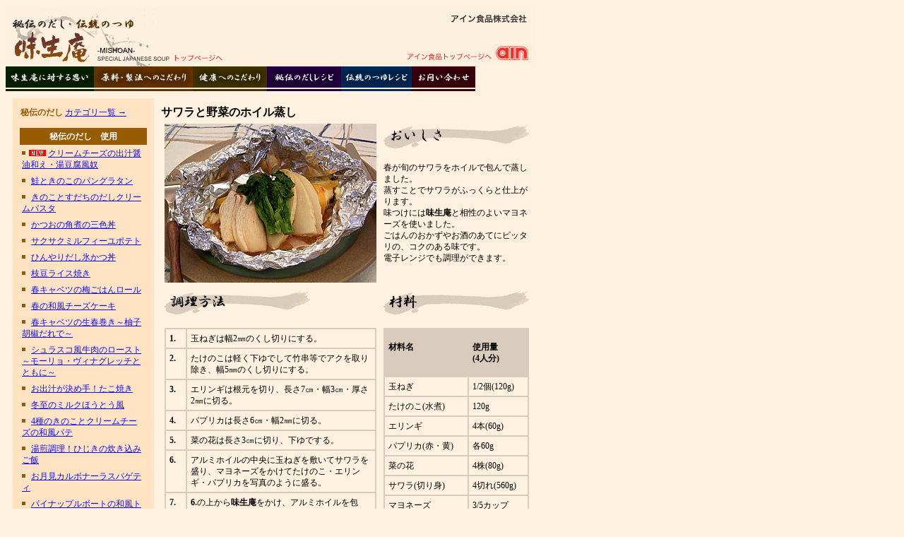

--- FILE ---
content_type: text/html
request_url: http://www.mishoan.com/03_recipe_01_r2007_02_17_h_sawara.html
body_size: 76461
content:
<!DOCTYPE HTML PUBLIC "-//W3C//DTD HTML 4.01 Transitional//EN"
"http://www.w3.org/TR/html4/loose.dtd">
<html><!-- InstanceBegin template="/Templates/format.dwt" codeOutsideHTMLIsLocked="false" -->
<head>
<meta http-equiv="Content-Type" content="text/html; charset=shift_jis">
<!-- InstanceBeginEditable name="doctitle" -->
<title>サワラと野菜のホイル蒸し - 味生庵</title>
<!-- InstanceEndEditable --><style type="text/css">
<!--
body {
	background-color: #FFF1DF;
}
-->
</style><script language="JavaScript" type="text/JavaScript">
<!--
function MM_swapImgRestore() { //v3.0
  var i,x,a=document.MM_sr; for(i=0;a&&i<a.length&&(x=a[i])&&x.oSrc;i++) x.src=x.oSrc;
}

function MM_preloadImages() { //v3.0
  var d=document; if(d.images){ if(!d.MM_p) d.MM_p=new Array();
    var i,j=d.MM_p.length,a=MM_preloadImages.arguments; for(i=0; i<a.length; i++)
    if (a[i].indexOf("#")!=0){ d.MM_p[j]=new Image; d.MM_p[j++].src=a[i];}}
}

function MM_findObj(n, d) { //v4.01
  var p,i,x;  if(!d) d=document; if((p=n.indexOf("?"))>0&&parent.frames.length) {
    d=parent.frames[n.substring(p+1)].document; n=n.substring(0,p);}
  if(!(x=d[n])&&d.all) x=d.all[n]; for (i=0;!x&&i<d.forms.length;i++) x=d.forms[i][n];
  for(i=0;!x&&d.layers&&i<d.layers.length;i++) x=MM_findObj(n,d.layers[i].document);
  if(!x && d.getElementById) x=d.getElementById(n); return x;
}

function MM_swapImage() { //v3.0
  var i,j=0,x,a=MM_swapImage.arguments; document.MM_sr=new Array; for(i=0;i<(a.length-2);i+=3)
   if ((x=MM_findObj(a[i]))!=null){document.MM_sr[j++]=x; if(!x.oSrc) x.oSrc=x.src; x.src=a[i+2];}
}
//-->
</script>
<link href="css.css" rel="stylesheet" type="text/css">
<!-- InstanceBeginEditable name="head" --><!-- InstanceEndEditable -->
<style type="text/css">
<!--
.style1 {font-size: small}
-->
</style>
</head>

<body onLoad="MM_preloadImages('Library/images/mishoan_navi_r2_c4_f2.gif','Library/img/nv_001_f2.gif','Library/img/nv_002_f2.gif','Library/img/nv_003_f2.gif','Library/img/nv_004_f2.gif','Library/img/nv_005_f2.gif','Library/img/nv_006_f2.gif','Library/img/nv_007_f2.gif')">
<table width="750"  border="0" cellspacing="0" cellpadding="0">
  <tr>
    <td><!-- #BeginLibraryItem "/Library/mishoan_navi_001.lbi" -->
<table align="left" border="0" cellpadding="0" cellspacing="0" width="750">
<!-- fwtable fwsrc="navi_01.png" fwbase="mishoan_navi_001.gif" -->
  <tr>
   <td><img src="Library/img/spacer.gif" width="125" height="1" border="0"></td>
   <td><img src="Library/img/spacer.gif" width="140" height="1" border="0"></td>
   <td><img src="Library/img/spacer.gif" width="105" height="1" border="0"></td>
   <td><img src="Library/img/spacer.gif" width="105" height="1" border="0"></td>
   <td><img src="Library/img/spacer.gif" width="49" height="1" border="0"></td>
   <td><img src="Library/img/spacer.gif" width="51" height="1" border="0"></td>
   <td><img src="Library/img/spacer.gif" width="85" height="1" border="0"></td>
   <td><img src="Library/img/spacer.gif" width="90" height="1" border="0"></td>
   <td><img src="Library/img/spacer.gif" width="1" height="1" border="0"></td>
  </tr>
  <tr>
   <td colspan="2"><a href="index.html"><img name="nv_01" src="Library/img/nv_01.gif" width="265" height="85" border="0" alt="味生庵　秘伝のだし・伝統のつゆ・ぽん酢　トップページへ"></a></td>
   <td colspan="3"><img name="mishoan_navi_001_r1_c3" src="Library/img/mishoan_navi_001_r1_c3.gif" width="259" height="85" border="0"></td>
   <td colspan="3"><a href="http://www.ainfood.com/"><img name="nv_02" src="Library/img/nv_02.gif" width="226" height="85" border="0" alt="アイン食品ホームページへ"></a></td>
   <td><img src="Library/img/spacer.gif" width="1" height="85" border="0"></td>
  </tr>
  <tr>
   <td><a href="01_about_00.html" onMouseOut="MM_swapImgRestore();"  onMouseOver="MM_swapImage('nv_001','','Library/img/nv_001_f2.gif',1)" ><img name="nv_001" src="Library/img/nv_001.gif" width="125" height="35" border="0" alt="味生庵に対する思い"></a></td>
   <td><a href="01_about_01.html" onMouseOut="MM_swapImgRestore();"  onMouseOver="MM_swapImage('nv_002','','Library/img/nv_002_f2.gif',1)" ><img name="nv_002" src="Library/img/nv_002.gif" width="140" height="35" border="0" alt="原料・製法へのこだわり"></a></td>
   <td><a href="02_oishiku_00.html" onMouseOut="MM_swapImgRestore();"  onMouseOver="MM_swapImage('nv_003','','Library/img/nv_003_f2.gif',1)" ><img name="nv_003" src="Library/img/nv_003.gif" width="105" height="35" border="0" alt="健康へのこだわり"></a></td>
   <td><a href="03_recipe_00.html" onMouseOut="MM_swapImgRestore();"  onMouseOver="MM_swapImage('nv_004','','Library/img/nv_004_f2.gif',1)" ><img name="nv_004" src="Library/img/nv_004.gif" width="105" height="35" border="0" alt="秘伝のだしレシピ"></a></td>
   <td colspan="2"><a href="04_recipe_00.html" onMouseOut="MM_swapImgRestore();"  onMouseOver="MM_swapImage('nv_005','','Library/img/nv_005_f2.gif',1)" ><img name="nv_005" src="Library/img/nv_005.gif" width="100" height="35" border="0" alt="伝統のつゆレシピ"></a></td>
 <!--  <td><a href="../08_recipe_00.html" onMouseOut="MM_swapImgRestore();"  onMouseOver="MM_swapImage('nv_006','','img/nv_006_f2.gif',1);" ><img name="nv_006" src="img/nv_006.gif" width="85" height="35" border="0" alt="ぽん酢レシピ"></a></td>-->
   <td><a href="06_toiawase_00.html" onMouseOut="MM_swapImgRestore();"  onMouseOver="MM_swapImage('nv_007','','Library/img/nv_007_f2.gif',1)" ><img name="nv_007" src="Library/img/nv_007.gif" width="90" height="35" border="0" alt="お問い合わせ"></a></td>
   <td><img src="Library/img/spacer.gif" width="1" height="35" border="0"></td>
  </tr>
</table>
<!-- #EndLibraryItem --></td>
  </tr>
</table>
<table width="750"  border="0" cellspacing="0" cellpadding="10">
  <tr>
    <td><!-- InstanceBeginEditable name="honbun" -->
      <table width="100%"  border="0" cellspacing="0" cellpadding="10">
        <tr valign="top">
          <td bgcolor="#FFE3C3"><!-- #BeginLibraryItem "./Library/recipe-list.lbi" -->
<link href="font.css" rel="stylesheet" type="text/css">
<link href="css.css" rel="stylesheet" type="text/css">
<table width="180" border="0" cellpadding="1" cellspacing="0" class="fs10">
  <tr>
    <td align="left"><span class="fs12hb">秘伝のだし</span> <a href="03_recipe_00.html">カテゴリ一覧 →</a></td>
  </tr>
  <tr>
    <td align="left"><img src="images/spacer.gif" width="2" height="10"></td>
  </tr>
</table>
<table width="180"  border="0" cellpadding="3" cellspacing="0">
  <tr valign="top" bgcolor="#975B02" class="fs12w">
    <td align="center" bgcolor="#975B02"><strong>秘伝のだし　使用</strong></td>
</tr>

		<tr valign="top" class="kar">
    <td><img src="images/bt_hi.gif" alt="new" width="10" height="13"><img src="images/bn_new.gif" alt="new" width="24" height="13" border="0">
     <a href="03_recipe_01_r20191201_h_kurimu.html">クリームチーズの出汁醤油和え・湯豆腐風奴</a></td>
  </tr>	
	
		<tr valign="top" class="kar">
    <td><img src="images/bt_hi.gif" alt="new" width="10" height="13">
     <a href="03_recipe_01_r20191101_h_shake.html">鮭ときのこのパングラタン</a></td>
  </tr>
	
	<tr valign="top" class="kar">
    <td><img src="images/bt_hi.gif" alt="new" width="10" height="13">
     <a href="03_recipe_01_r20191001_h_kinoko.html">きのことすだちのだしクリームパスタ</a></td>
  </tr>
	
	
	<tr valign="top" class="kar">
    <td><img src="images/bt_hi.gif" alt="new" width="10" height="13">
     <a href="03_recipe_01_r20190901_h_sanshoku.html">かつおの角煮の三色丼</a></td>
  </tr>	
	
	<tr valign="top" class="kar">
    <td><img src="images/bt_hi.gif" alt="new" width="10" height="13">
     <a href="03_recipe_01_r20190801_h_milf.html">サクサクミルフィーユポテト</a></td>
  </tr>	
	
	<tr valign="top" class="kar">
    <td><img src="images/bt_hi.gif" alt="new" width="10" height="13">
     <a href="03_recipe_01_r20190701_h_hinkatu.html">ひんやりだし氷かつ丼</a></td>
  </tr>		
	
<tr valign="top" class="kar">
    <td><img src="images/bt_hi.gif" alt="new" width="10" height="13">
     <a href="03_recipe_01_r20190601_h_edar.html">枝豆ライス焼き</a></td>
  </tr>		
	
  <tr valign="top" class="kar">
    <td><img src="images/bt_hi.gif" alt="new" width="10" height="13">
     <a href="03_recipe_01_r20190501_h_umekya.html">春キャベツの梅ごはんロール</a></td>
  </tr>	
	
  <tr valign="top" class="kar">
    <td><img src="images/bt_hi.gif" alt="new" width="10" height="13">
     <a href="03_recipe_01_r20190401_h_wachi.html">春の和風チーズケーキ</a></td>
  </tr>

  <tr valign="top" class="kar">
    <td><img src="images/bt_hi.gif" alt="new" width="10" height="13">
     <a href="03_recipe_01_r20190301_h_namaharu.html">春キャベツの生春巻き～柚子胡椒だれで～</a></td>
  </tr>

  <tr valign="top" class="kar">
    <td><img src="images/bt_hi.gif" alt="new" width="10" height="13">
     <a href="03_recipe_01_r20190201_h_syura.html">シュラスコ風牛肉のロースト～モーリョ・ヴィナグレッチとともに～</a></td>
  </tr>
  
  
  <tr valign="top" class="kar">
    <td><img src="images/bt_hi.gif" alt="new" width="10" height="13">
     <a href="03_recipe_01_r20190101_h_takoyaki.html">お出汁が決め手！たこ焼き</a></td>
  </tr>
  
<tr valign="top" class="kar">
    <td><img src="images/bt_hi.gif" alt="new" width="10" height="13">
     <a href="03_recipe_01_r20181201_h_houtou.html">冬至のミルクほうとう風</a></td>
  </tr>
  
<tr valign="top" class="kar">
    <td><img src="images/bt_hi.gif" alt="new" width="10" height="13">
     <a href="03_recipe_01_r20181101_h_4kino.html">4種のきのことクリームチーズの和風パテ</a></td>
  </tr>  

<tr valign="top" class="kar">
    <td><img src="images/bt_hi.gif" alt="new" width="10" height="13">
     <a href="03_recipe_01_r20181001_h_higitaki.html">湯煎調理！ひじきの炊き込みご飯</a></td>
  </tr>

<tr valign="top" class="kar">
    <td><img src="images/bt_hi.gif" alt="new" width="10" height="13">
     <a href="03_recipe_01_r20180901_h_karbo.html">お月見カルボナーラスパゲティ</a></td>
  </tr>

<tr valign="top" class="kar">
    <td><img src="images/bt_hi.gif" alt="new" width="10" height="13">
     <a href="03_recipe_01_r20180801_h_cha.html">パイナップルボートの和風トロピカルチャーハン</a></td>
  </tr>


<tr valign="top" class="kar">
    <td><img src="images/bt_hi.gif" alt="new" width="10" height="13">
     <a href="03_recipe_01_r20180701_h_tanabata.html">七夕豆と手羽元の旨煮</a></td>
  </tr>

<tr valign="top" class="kar">
    <td><img src="images/bt_hi.gif" alt="new" width="10" height="13">
     <a href="03_recipe_01_r20180601_h_maki.html">渦巻きだしクッキー</a></td>
  </tr>


<tr valign="top" class="kar">
    <td><img src="images/bt_hi.gif" alt="new" width="10" height="13">
     <a href="03_recipe_01_r20180501_h_sasa.html">鶏の笹の葉包み</a></td>
  </tr>
  

  <tr valign="top" class="kar">
    <td><img src="images/bt_hi.gif" alt="new" width="10" height="13">
     <a href="03_recipe_01_r20180401_h_okazu.html">おかず系ガトーインビジブル</a></td>
  </tr>


  <tr valign="top" class="kar">
    <td><img src="images/bt_hi.gif" alt="new" width="10" height="13">
     <a href="03_recipe_01_r20180301_h_gapao.html">ガパオ風ライス</a></td>
  </tr>

  <tr valign="top" class="kar">
    <td><img src="images/bt_hi.gif" alt="new" width="10" height="13">
     <a href="03_recipe_01_r20180201_h_soup.html">生姜香る大豆と切干大根のヘルシースープ</a></td>
  </tr>

  <tr valign="top" class="kar">
    <td><img src="images/bt_hi.gif" alt="new" width="10" height="13">
     <a href="03_recipe_01_r20180101_h_takikomi.html">集中力ＵＰ！雑穀米炊き込みごはん</a></td>
  </tr>
  
  <tr valign="top" class="kar">
    <td><img src="images/bt_hi.gif" alt="new" width="10" height="13">
     <a href="03_recipe_01_r20171201_h_kesakure.html">野菜のケークサレ</a></td>
  </tr>

    <tr valign="top" class="kar">
    <td><img src="images/bt_hi.gif" alt="new" width="10" height="13">
     <a href="03_recipe_01_r20171101_h_dasiwa.html">カリフラワーの和風ポタージュ</a></td>
  </tr>


    <tr valign="top" class="kar">
    <td><img src="images/bt_hi.gif" alt="new" width="10" height="13">
     <a href="03_recipe_01_r20171001_h_akisara.html">秋のフルーツサラダ～りんごドレッシング～</a></td>
  </tr>

  
    <tr valign="top" class="kar">
    <td><img src="images/bt_hi.gif" alt="new" width="10" height="13">
     <a href="03_recipe_01_r20170901_h_kurumiso.html">くるみ味噌の焼きおにぎり</a></td>
  </tr>
  
  <tr valign="top" class="kar">
    <td><img src="images/bt_hi.gif" alt="new" width="10" height="13">
     <a href="03_recipe_01_r20170801_h_unatoro.html">うなぎの冷製とろろ茶漬け</a></td>
  </tr>
  

  <tr valign="top" class="kar">
    <td><img src="images/bt_hi.gif" alt="new" width="10" height="13">
     <a href="03_recipe_01_r20170701_h_dashitoro.html">トロピカルサラダ</a></td>
  </tr>
  
  <tr valign="top" class="kar">
    <td><img src="images/bt_hi.gif" alt="new" width="10" height="13">
     <a href="03_recipe_01_r20170601_h_square.html">まぐろと長芋のスクエア漬け～市松模様仕立て～</a></td>
  </tr>
  
  <tr valign="top" class="kar">
    <td><img src="images/bt_hi.gif" alt="new" width="10" height="13">
     <a href="03_recipe_01_r20170501_h_pin.html">緑のだし巻きピンチョス</a></td>
  </tr>
  
  <tr valign="top" class="kar">
    <td><img src="images/bt_hi.gif" alt="new" width="10" height="13">
     <a href="03_recipe_01_r20170401_h_shirasu.html">しらすとトマトの和風パスタ</a></td>
  </tr> 
  

     <tr valign="top" class="kar">
    <td><img src="images/bt_hi.gif" alt="new" width="10" height="13">
     <a href="03_recipe_01_r20170301_h_tai.html">鯛のバター醤油ソテー</a></td>
  </tr> 
  
     <tr valign="top" class="kar">
    <td><img src="images/bt_hi.gif" alt="new" width="10" height="13">
     <a href="03_recipe_01_r20170201_h_salacho.html">ローストビーフサラダ～チョコレートドレッシング</a></td>
  </tr> 
  
  
   <tr valign="top" class="kar">
    <td><img src="images/bt_hi.gif" alt="new" width="10" height="13">
     <a href="03_recipe_01_r20170101_h_pika.html">おもちのピカタ風</a></td>
  </tr> 
  

    <tr valign="top" class="kar">
    <td><img src="images/bt_hi.gif" alt="new" width="10" height="13">
     <a href="03_recipe_01_r20161201_h_mama.html">マーマレードdeローストチキン</a></td>
  </tr> 
  
    <tr valign="top" class="kar">
    <td><img src="images/bt_hi.gif" alt="new" width="10" height="13">
     <a href="03_recipe_01_r20161101_h_shiri.html">にんじんしりしり</a></td>
  </tr> 
  
    <tr valign="top" class="kar">
    <td><img src="images/bt_hi.gif" alt="new" width="10" height="13">
     <a href="03_recipe_01_r20161101_h_shake.html">きのこと鮭の和風アヒージョ</a></td>
  </tr>  

    <tr valign="top" class="kar">
    <td><img src="images/bt_hi.gif" alt="new" width="10" height="13">
    <a href="03_recipe_01_r20161001_h_sushi.html">茶巾寿司～ハロウィン仕立て</a></td>
  </tr>
  
    <tr valign="top" class="kar">
    <td><img src="images/bt_hi.gif" alt="new" width="10" height="13">
     <a href="03_recipe_01_r20160901_h_hachi.html">秋なすときのこのはちみつ生姜炒め</a></td>
  </tr>
  
  <tr valign="top" class="kar">
    <td><img src="images/bt_hi.gif" alt="new" width="10" height="13">
     <a href="03_recipe_01_r20160801_h_soumen.html">ささみチーズのそうめん巻き</a></td>
  </tr>   
  
  
  <tr valign="top" class="kar">
    <td><img src="images/bt_hi.gif" alt="new" width="10" height="13">
     <a href="03_recipe_01_r20160701_h_buta.html">豚肉と夏野菜のホイル焼き～パイナップルソース</a></td>
  </tr>    
  
  <tr valign="top" class="kar">
    <td><img src="images/bt_hi.gif" alt="new" width="10" height="13">
     <a href="03_recipe_01_r20160601_h_chikuwa.html">ちくわのマリネ</a></td>
  </tr>   
  
  
  <tr valign="top" class="kar">
    <td><img src="images/bt_hi.gif" alt="new" width="10" height="13">
     <a href="03_recipe_01_r20160601_h_niku.html">肉ぶっかけそうめん</a></td>
  </tr>   
  
  <tr valign="top" class="kar">
    <td><img src="images/bt_hi.gif" alt="new" width="10" height="13">
     <a href="03_recipe_01_r20160601_h_cha.html">鯛の冷製だし茶漬け</a></td>
  </tr>  
  
            <tr valign="top" class="kar">
    <td><img src="images/bt_hi.gif" alt="new" width="10" height="13"><a href="03_recipe_01_r20160501_h_pae.html">洋風たけのこご飯～パエリア風～</a></td>
  </tr>  
  
  
  
          <tr valign="top" class="kar">
    <td><img src="images/bt_hi.gif" alt="new" width="10" height="13">
    <a href="03_recipe_01_r20160401_h_yoguru.html">豚肉と彩り野菜のヨーグルトソースがけ</a></td>
  </tr>   
    
  
  
          <tr valign="top" class="kar">
    <td><img src="images/bt_hi.gif" alt="new" width="10" height="13"><a href="03_recipe_01_r20160301_h_ahi.html">テンプラ・アヒ・サンドイッチ</a></td>
  </tr>   
  
  
          <tr valign="top" class="kar">
    <td><img src="images/bt_hi.gif" alt="new" width="10" height="13"><a href="03_recipe_01_r20160201_h_kake.html">海苔玉あんかけオムライス</a></td>
  </tr>  

          <tr valign="top" class="kar">
    <td><img src="images/bt_hi.gif" alt="new" width="10" height="13"><a href="03_recipe_01_r20160101_h_buri.html">ブリのみぞれがけ竜田</a></td>
  </tr>

          <tr valign="top" class="kar">
    <td><img src="images/bt_hi.gif" alt="new" width="10" height="13"><a href="03_recipe_01_r20151201_h_chori.html">チョリソーとビーンズのトマト煮～バゲットを添えて～</a></td>
  </tr>



          <tr valign="top" class="kar">
    <td><img src="images/bt_hi.gif" alt="new" width="10" height="13"><a href="03_recipe_01_r20151101_h_sake.html">鮭と野菜たっぷり和風ミルクスープ</a></td>
  </tr>


          <tr valign="top" class="kar">
    <td><img src="images/bt_hi.gif" alt="new" width="10" height="13"><a href="03_recipe_01_r20151001_h_ichb.html">いちじくの豚バラ巻き～胡麻だれがけ～</a></td>
  </tr>
  
          <tr valign="top" class="kar">
    <td><img src="images/bt_hi.gif" alt="new" width="10" height="13"><a href="03_recipe_01_r20150901_h_sanma.html">サンマときのこの炊き込みご飯</a></td>
  </tr>

        <tr valign="top" class="kar">
    <td><img src="images/bt_hi.gif" alt="new" width="10" height="13"><a href="03_recipe_01_r20150801_h_yuzudashi.html">柚子香るネバネバうどん</a></td>
  </tr>
  
        <tr valign="top" class="kar">
    <td><img src="images/bt_hi.gif" alt="new" width="10" height="13"><a href="03_recipe_01_r20150701_h_zerid.html">涼風彩り野菜のみぞれゼリーがけ</a></td>
  </tr>  
  
        <tr valign="top" class="kar">
    <td><img src="images/bt_hi.gif" alt="new" width="10" height="13"><a href="03_recipe_01_r20150401_h_dashi.html">黄身のだし漬け</a></td>
  </tr>
  
        <tr valign="top" class="kar">
    <td><img src="images/bt_hi.gif" alt="new" width="10" height="13"><a href="03_recipe_01_r20150401_h_milk.html">まろやかおぼろミルク</a></td>
  </tr>
  
      <tr valign="top" class="kar">
    <td><img src="images/bt_hi.gif" alt="new" width="10" height="13"><a href="03_recipe_01_r20150301_h_agemochi.html">春野菜と揚げもちのサラダ～きなこドレッシング～</a></td>
  </tr>
  
      <tr valign="top" class="kar">
    <td><img src="images/bt_hi.gif" alt="new" width="10" height="13"><a href="03_recipe_01_r20150301_h_dashitoma.html">まるごとトマトのおひたし～クリームチーズをのせて～</a></td>
  </tr>
      
  
  
      <tr valign="top" class="kar">
    <td><img src="images/bt_hi.gif" alt="new" width="10" height="13"><a href="03_recipe_01_r20150201_h_mayosara.html">切り干し大根の玉マヨサラダ</a></td>
  </tr>
  
  <tr valign="top" class="kar">
    <td><img src="images/bt_hi.gif" alt="new" width="10" height="13"><a href="03_recipe_01_r20150201_h_hokkori.html">冬のほっこり蒸し野菜</a></td>
  </tr>    
  
      <tr valign="top" class="kar">
    <td><img src="images/bt_hi.gif" alt="new" width="10" height="13"><a href="03_recipe_01_r20150101_h_dorm.html">白菜のドーム蒸し</a></td>
  </tr>
  
  <tr valign="top" class="kar">
    <td><img src="images/bt_hi.gif" alt="new" width="10" height="13"><a href="03_recipe_01_r20150101_h_mochikin.html">白菜とベーコンのもち巾着</a></td>
  </tr>
  
  
  
  
    <tr valign="top" class="kar">
    <td><img src="images/bt_hi.gif" alt="new" width="10" height="13"><a href="03_recipe_01_r20141201_h_kabuchi.html">かぶとホタテのチーズリゾット</a></td>
  </tr>
  <tr valign="top" class="kar">
    <td><img src="images/bt_hi.gif" alt="new" width="10" height="13"><a href="03_recipe_01_r20141201_h_wamine.html">根菜たっぷり和風ミネストローネ</a></td>
  </tr>


  <tr valign="top" class="kar">
    <td><img src="images/bt_hi.gif" alt="new" width="10" height="13"><a href="03_recipe_01_r20141101_h_chawan.html">豆腐とアボカドの洋風茶碗蒸し</a></td>
  </tr>
  <tr valign="top" class="kar">
    <td><img src="images/bt_hi.gif" alt="new" width="10" height="13"><a href="03_recipe_01_r20141101_h_fuwafuwa.html">ふわふわ豆腐まんじゅうの餡かけ</a></td>
  </tr>



  <tr valign="top" class="kar">
    <td><img src="images/bt_hi.gif" alt="new" width="10" height="13"><a href="03_recipe_01_r20141001_h_risotto.html">かぼちゃのクリーミーリゾット</a></td>
  </tr>
  <tr valign="top" class="kar">
    <td><img src="images/bt_hi.gif" alt="new" width="10" height="13"><a href="03_recipe_01_r20141001_h_cheese.html">かぼちゃのチーズ焼き</a></td>
  </tr>



  <tr valign="top" class="kar">
    <td><img src="images/bt_hi.gif" alt="new" width="10" height="13"><a href="03_recipe_01_r20140901_h_sake.html">鮭のとろろグラタン</a></td>
  </tr>
  <tr valign="top" class="kar">
    <td><img src="images/bt_hi.gif" alt="new" width="10" height="13"><a href="03_recipe_01_r20140901_h_odamaki.html">小田巻蒸し</a></td>
  </tr>


  <tr valign="top" class="kar">
    <td><img src="images/bt_hi.gif" alt="new" width="10" height="13"><a href="03_recipe_01_r20140801_h_butter.html">夏野菜の醤油バターピラフ</a></td>
  </tr>
  <tr valign="top" class="kar">
    <td><img src="images/bt_hi.gif" alt="new" width="10" height="13"><a href="03_recipe_01_r20140801_h_salada.html">サラダ卵焼き</a></td>
  </tr>

  <tr valign="top" class="kar">
    <td><img src="images/bt_hi.gif" alt="new" width="10" height="13"> <a href="03_recipe_01_r20140701_h_tougan.html">冬瓜とエビの冷やし鉢</a></td>
  </tr>
  <tr valign="top" class="kar">
    <td><img src="images/bt_hi.gif" alt="new" width="10" height="13"> <a href="03_recipe_01_r20140701_h_toumorokoshi.html">とうもろこしと枝豆のカレー混ぜごはん</a></td>
  </tr>


  <tr valign="top" class="kar">
    <td><img src="images/bt_hi.gif" alt="new" width="10" height="13"> <a href="03_recipe_01_r20140601_h_fukagawadon.html">深川丼</a></td>
  </tr>
  <tr valign="top" class="kar">
    <td><img src="images/bt_hi.gif" alt="new" width="10" height="13"> <a href="03_recipe_01_r20140601_h_hittumininabe.html">ひっつみ</a></td>
  </tr>
  <tr valign="top" class="kar">
    <td><img src="images/bt_hi.gif" alt="new" width="10" height="13"> <a href="03_recipe_01_r2005_08_17_torikara.html">とりの唐あげ（カレー風味）</a></td>
  </tr>
  <tr valign="top" class="kar">
    <td><img src="images/bt_hi.gif" alt="new" width="10" height="13"> <a href="03_recipe_01_r2005_08_17_torisoboro.html">鶏そぼろの二色ごはん</a></td>
  </tr>
  <tr valign="top" class="kar">
    <td><img src="images/bt_hi.gif" alt="new" width="10" height="13"> <a href="03_recipe_01_r2005_04_18_tebasaki.html">手羽先のうま煮 ～はちみつ風味～</a></td>
  </tr>
  <tr valign="top" class="kar">
    <td><img src="images/bt_hi.gif" alt="new" width="10" height="13"> <a href="03_recipe_01_r2004_12_14_agedashi.htm">鶏肉と豆腐の揚げだし～ピリ辛風味～</a> </td>
  </tr>

  <tr valign="top" class="kar">
    <td><img src="images/bt_hi.gif" alt="new" width="10" height="13"><a href="03_recipe_01_r2004_12_01_gomokumame.htm">五目煮豆</a></td>
  </tr>
  <tr valign="top" class="kar">
    <td><img src="images/bt_hi.gif" alt="new" width="10" height="13"><a href="03_recipe_01_r2006_05_17_h_asusiraae.html">アスパラの白和え</a></td>
  </tr>
  <tr valign="top" class="kar">
    <td><img src="images/bt_hi.gif" alt="new" width="10" height="13"><a href="03_recipe_01_r2006_08_12_h_nikutoufu.html">肉豆腐みぞれ風</a></td>
  </tr>
  <tr valign="top" class="kar">
    <td><img src="images/bt_hi.gif" alt="new" width="10" height="13"><a href="03_recipe_01_r2005_09_16_okara.html">おからハンバーグ</a></td>
  </tr>
  <tr valign="top" class="kar">
    <td><img src="images/bt_hi.gif" alt="new" width="10" height="13"><a href="03_recipe_01_r2005_01_17_dashimaki.htm">だし巻き卵</a></td>
  </tr>
  <tr valign="top" class="kar">
    <td><img src="images/bt_hi.gif" alt="new" width="10" height="13"><a href="03_recipe_01_r2011_11_01_h_tarako.html">たらこと豆腐のチゲ鍋</a></td>
  </tr>
  <tr valign="top" class="kar">
    <td><img src="images/bt_hi.gif" alt="new" width="10" height="13"><a href="03_recipe_01_r2007_10_19_h_tuyu.html">だししゃぶ</a></td>
  </tr>
  <tr valign="top" class="kar">
    <td><img src="images/bt_hi.gif" alt="new" width="10" height="13"><a href="03_recipe_01_r2005_05_16_kaiso.html">海藻とたこの酢の物</a></td>
  </tr>
  <tr valign="top" class="kar">
    <td><img src="images/bt_hi.gif" alt="new" width="10" height="13"><a href="03_recipe_01_r2005_12_16_asuka.html">飛鳥鍋</a></td>
  </tr>
  <tr valign="top" class="kar">
    <td><img src="images/bt_hi.gif" alt="new" width="10" height="13"><a href="03_recipe_01_r2005_06_22_suisyoyose.html">水晶寄せ</a></td>
  </tr>
  <tr valign="top" class="kar">
    <td><img src="images/bt_hi.gif" alt="new" width="10" height="13"><a href="03_recipe_01_r2004_08_09_nanban.htm">鶏と彩り野菜の南蛮漬け</a></td>
  </tr>
  <tr valign="top" class="kar">
    <td><img src="images/bt_hi.gif" alt="new" width="10" height="13"><a href="03_recipe_01_r2005_05_16_kaiso.html">海藻とたこの酢の物</a></td>
  </tr>
  <tr valign="top" class="kar">
    <td><img src="images/bt_hi.gif" alt="new" width="10" height="13"><a href="03_recipe_01_r2004_09_27_torotoro.htm">サラダ風トロトロそば</a></td>
  </tr>
  <tr valign="top" class="kar">
    <td><img src="images/bt_hi.gif" alt="new" width="10" height="13"><a href="03_recipe_01_r2006_03_18_haruiro.html">春色ポテトサラダ</a></td>
  </tr>
  <tr valign="top" class="kar">
    <td><img src="images/bt_hi.gif" alt="new" width="10" height="13"><a href="03_recipe_01_r2010_02_02_h_tamanegi.html">丸ごと玉ねぎと新のじゃがのスープ</a></td>
  </tr>
  <tr valign="top" class="kar">
    <td><img src="images/bt_hi.gif" alt="new" width="10" height="13"><a href="03_recipe_01_r2005_03_16_oinari.html">いなりずし</a></td>
  </tr>
  <tr valign="top" class="kar">
    <td><img src="images/bt_hi.gif" alt="new" width="10" height="13"><a href="03_recipe_01_r2010_02_01_h_tai.html">鯛めし</a></td>
  </tr>
  <tr valign="top" class="kar">
    <td><img src="images/bt_hi.gif" alt="new" width="10" height="13"><a href="03_recipe_01_r2013_03_14_h_wafu.html">和風ロールキャベツ</a></td>
  </tr>
  <tr valign="top" class="kar">
    <td><img src="images/bt_hi.gif" alt="new" width="10" height="13"><a href="03_recipe_01_r2013_03_14_h_green.html">グリーンアスパラとブロッコリーのキッシュ</a></td>
  </tr>
  <tr valign="top" class="kar">
    <td><img src="images/bt_hi.gif" alt="new" width="10" height="13"><a href="03_recipe_01_r2013_03_14_h_asari.html">あさりの洋風酒蒸し</a></td>
  </tr>
  <tr valign="top" class="kar">
    <td><img src="images/bt_hi.gif" alt="new" width="10" height="13"><a href="03_recipe_01_r2005_08_17_akauo.html">赤魚の明太子チーズ焼き</a></td>
  </tr>
  <tr valign="top" class="kar">
    <td><img src="images/bt_hi.gif" alt="new" width="10" height="13"><a href="03_recipe_01_r2012_10_01_h_satsuma.html">さつま汁</a></td>
  </tr>
  <tr valign="top" class="kar">
    <td><img src="images/bt_hi.gif" alt="new" width="10" height="13"><a href="03_recipe_01_r2012_10_02_h_okowa.html">中華風炊き込みおこわ</a></td>
  </tr>
  <tr valign="top" class="kar">
    <td><img src="images/bt_hi.gif" alt="new" width="10" height="13"><a href="03_recipe_01_r2012_10_03_h_nasu.html">茄子の味噌煮</a></td>
  </tr>
  <tr valign="top" class="kar">
    <td><img src="images/bt_hi.gif" alt="new" width="10" height="13"><a href="03_recipe_01_r2012_10_04_h_steak.html">豆腐のステーキ　きのこソース</a></td>
  </tr>
  <tr valign="top" class="kar">
    <td><img src="images/bt_hi.gif" alt="new" width="10" height="13"><a href="03_recipe_01_r2012_02_02_h_tai.html">鯛とあさりのエスニック蒸し</a></td>
  </tr>
  <tr valign="top" class="kar">
    <td><img src="images/bt_hi.gif" alt="new" width="10" height="13"><a href="03_recipe_01_r2011_11_02_h_kankoku.html">韓国風トック入りスープ</a></td>
  </tr>
  <tr valign="top" class="kar">
    <td><img src="images/bt_hi.gif" alt="new" width="10" height="13"><a href="03_recipe_01_r2011_08_01_h_soup.html">スタミナガーリックスープ</a></td>
  </tr>
  <tr valign="top" class="kar">
    <td><img src="images/bt_hi.gif" alt="new" width="10" height="13"><a href="03_recipe_01_r2011_08_02_h_butanasu.html">豚肉となすの味噌炒め</a></td>
  </tr>
  <tr valign="top" class="kar">
    <td><img src="images/bt_hi.gif" alt="new" width="10" height="13"><a href="03_recipe_01_r2011_05_01_h_tori.html">鶏のズッキーニのさっぱり和え</a></td>
  </tr>
  <tr valign="top" class="kar">
    <td><img src="images/bt_hi.gif" alt="new" width="10" height="13"><a href="03_recipe_01_r2011_05_02_h_gyuniku.html">牛肉とズッキーニの炒め物</a></td>
  </tr>
  <tr valign="top" class="kar">
    <td><img src="images/bt_hi.gif" alt="new" width="10" height="13"><a href="03_recipe_01_r2011_02_01_h_takenoko.html">たけのこご飯 </a></td>
  </tr>
  <tr valign="top" class="kar">
    <td><img src="images/bt_hi.gif" alt="new" width="10" height="13"><a href="03_recipe_01_r2008_05_18_h_chingensai.html">青梗菜とアジだんごの中華煮</a></td>
  </tr>
  <tr valign="top" class="kar">
    <td><img src="images/bt_hi.gif" alt="new" width="10" height="13"><a href="03_recipe_01_r2010_11_01_h_okowa.html">北海おこわ</a></td>
  </tr>
  <tr valign="top" class="kar">
    <td><img src="images/bt_hi.gif" alt="new" width="10" height="13"><a href="03_recipe_01_r2010_11_02_h_kabocha.html">かぼちゃとかにかまのあんかけ</a></td>
  </tr>
  <tr valign="top" class="kar">
    <td><img src="images/bt_hi.gif" alt="new" width="10" height="13"><a href="03_recipe_01_r2010_08_01_h_edamame.html">枝豆ポタージュ</a></td>
  </tr>
  <tr valign="top" class="kar">
    <td><img src="images/bt_hi.gif" alt="new" width="10" height="13"><a href="03_recipe_01_r2010_08_02_h_hourensou.html">ほうれん草のゼリー浸し</a></td>
  </tr>
  <tr valign="top" class="kar">
    <td><img src="images/bt_hi.gif" alt="new" width="10" height="13"><a href="03_recipe_01_r2010_05_01_h_supamu.html">スパムと水菜のチャンプルー</a></td>
  </tr>
  <tr valign="top" class="kar">
    <td><img src="images/bt_hi.gif" alt="new" width="10" height="13"><a href="03_recipe_01_r2010_05_02_h_goya.html">ゴーヤの肉詰め</a></td>
  </tr>
  <tr valign="top" class="kar">
    <td><img src="images/bt_hi.gif" alt="new" width="10" height="13"><a href="03_recipe_01_r2009_11_01_h_tori.html">鶏まんじゅうのあんかけ</a></td>
  </tr>
  <tr valign="top" class="kar">
    <td><img src="images/bt_hi.gif" alt="new" width="10" height="13"><a href="03_recipe_01_r2009_11_01_h_udon.html">鍋焼きうどん</a></td>
  </tr>
  <tr valign="top" class="kar">
    <td><img src="images/bt_hi.gif" alt="new" width="10" height="13"><a href="03_recipe_01_r2009_08_01_h_susi.html">花の巻き寿司</a></td>
  </tr>
  <tr valign="top" class="kar">
    <td><img src="images/bt_hi.gif" alt="new" width="10" height="13"><a href="03_recipe_01_r2009_08_01_h_niku.html">肉まん</a></td>
  </tr>
  <tr valign="top" class="kar">
    <td><img src="images/bt_hi.gif" alt="new" width="10" height="13"><a href="03_recipe_01_r2009_05_01_h_aji.html">アジだし茶漬け</a></td>
  </tr>
  <tr valign="top" class="kar">
    <td><img src="images/bt_hi.gif" alt="new" width="10" height="13"><a href="03_recipe_01_r2009_05_01_h_ajiage.html">アジの２色揚げ</a></td>
  </tr>
  <tr valign="top" class="kar">
    <td><img src="images/bt_hi.gif" alt="new" width="10" height="13"><a href="03_recipe_01_r2009_02_01_h_asari.html">あさりと菜の花の春色パスタ</a></td>
  </tr>
  <tr valign="top" class="kar">
    <td><img src="images/bt_hi.gif" alt="new" width="10" height="13"><a href="03_recipe_01_r2009_02_01_h_asarisupe.html">あさりの生姜風味スープ</a></td>
  </tr>
  <tr valign="top" class="kar">
    <td><img src="images/bt_hi.gif" alt="new" width="10" height="13"><a href="03_recipe_01_r2008_10_20_h_shichu.html">クリームシチュー</a></td>
  </tr>
  <tr valign="top" class="kar">
    <td><img src="images/bt_hi.gif" alt="new" width="10" height="13"><a href="03_recipe_01_r2008_10_20_h_konsai.html">根菜のとろとろ鍋</a></td>
  </tr>
  <tr valign="top" class="kar">
    <td><img src="images/bt_hi.gif" alt="new" width="10" height="13"><a href="03_recipe_01_r2008_07_28_h_omu.html">オムそうめん</a></td>
  </tr>
  <tr valign="top" class="kar">
    <td><img src="images/bt_hi.gif" alt="new" width="10" height="13"><a href="03_recipe_01_r2008_07_28_h_aji.html">アジとトマトのピリ辛炒め</a></td>
  </tr>
  <tr valign="top" class="kar">
    <td><img src="images/bt_hi.gif" alt="new" width="10" height="13"><a href="03_recipe_01_r2008_06_21_h_tamago.html">絹さやのフワッと卵とじ</a></td>
  </tr>
  <tr valign="top" class="kar">
    <td><img src="images/bt_hi.gif" alt="new" width="10" height="13"><a href="03_recipe_01_r2008_06_21_h_renkon.html">ソーセージのれんこんはさみ揚げ</a></td>
  </tr>
  <tr valign="top" class="kar">
    <td><img src="images/bt_hi.gif" alt="new" width="10" height="13"><a href="03_recipe_01_r2008_05_18_h_asupara.html">アスパラとじゃがいものミルクスープ</a></td>
  </tr>
  <tr valign="top" class="kar">
    <td><img src="images/bt_hi.gif" alt="new" width="10" height="13"><a href="03_recipe_01_r2008_04_19_h_udon.html">ゆばと鯛のうどん</a></td>
  </tr>
  <tr valign="top" class="kar">
    <td><img src="images/bt_hi.gif" alt="new" width="10" height="13"><a href="03_recipe_01_r2008_04_19_h_tamago.html">ポテトでたまご</a></td>
  </tr>
  <tr valign="top" class="kar">
    <td><img src="images/bt_hi.gif" alt="new" width="10" height="13"><a href="03_recipe_01_r2008_03_22_h_mamegohan.html">豆ごはん</a></td>
  </tr>
  <tr valign="top" class="kar">
    <td><img src="images/bt_hi.gif" alt="new" width="10" height="13"><a href="03_recipe_01_r2008_03_22_h_saya.html">さや豆のヘルシースープ</a></td>
  </tr>
  <tr valign="top" class="kar">
    <td><img src="images/bt_hi.gif" alt="new" width="10" height="13"><a href="03_recipe_01_r2008_02_19_h_tamago.html">春菊とかにかまの卵とじ</a></td>
  </tr>
  <tr valign="top" class="kar">
    <td><img src="images/bt_hi.gif" alt="new" width="10" height="13"><a href="03_recipe_01_r2008_02_19_h_nagaimo.html">長いものふわふわ汁</a></td>
  </tr>
  <tr valign="top" class="kar">
    <td><img src="images/bt_hi.gif" alt="new" width="10" height="13"><a href="03_recipe_01_r2008_01_18_h_tumire.html">イワシの揚げつみれ鍋</a></td>
  </tr>
  <tr valign="top" class="kar">
    <td><img src="images/bt_hi.gif" alt="new" width="10" height="13"><a href="03_recipe_01_r2008_01_18_h_iwasi.html">イワシとトマトのスパゲッティー</a></td>
  </tr>
  <tr valign="top" class="kar">
    <td><img src="images/bt_hi.gif" alt="new" width="10" height="13"><a href="03_recipe_01_r2007_12_16_h_gojiru.html">味噌汁～呉汁風</a></td>
  </tr>
  <tr valign="top" class="kar">
    <td><img src="images/bt_hi.gif" alt="new" width="10" height="13"><a href="03_recipe_01_r2007_12_16_h_satuma.html">さつま汁</a> </td>
  </tr>
  <tr valign="top" class="kar">
    <td><img src="images/bt_hi.gif" alt="new" width="10" height="13"><a href="03_recipe_01_r2007_11_17_h_wafu.html">和風ポトフ</a></td>
  </tr>
  <tr valign="top" class="kar">
    <td><img src="images/bt_hi.gif" alt="new" width="10" height="13"><a href="03_recipe_01_r2007_11_17_h_tori.html">鶏の松風焼き</a> </td>
  </tr>
  <tr valign="top" class="kar">
    <td><img src="images/bt_hi.gif" alt="new" width="10" height="13"><a href="03_recipe_01_r2007_10_19_h_gyoza.html">水餃子鍋</a></td>
  </tr>
  <tr valign="top" class="kar">
    <td><img src="images/bt_hi.gif" alt="new" width="10" height="13"><a href="03_recipe_01_r2007_09_18_h_iri.html">いり卵の小松菜あんかけ</a></td>
  </tr>
  <tr valign="top" class="kar">
    <td><img src="images/bt_hi.gif" alt="new" width="10" height="13"><a href="03_recipe_01_r2007_09_18_h_sato.html">里芋と豚肉の中華風炊き込みおこわ</a> </td>
  </tr>
  <tr valign="top" class="kar">
    <td><img src="images/bt_hi.gif" alt="new" width="10" height="13"><a href="03_recipe_01_r2007_08_15_h_nasu.html">茄子の味噌煮</a></td>
  </tr>
  <tr valign="top" class="kar">
    <td><img src="images/bt_hi.gif" alt="new" width="10" height="13"><a href="03_recipe_01_r2007_08_15_h_syungiku.html">春菊とえのきの中華和え </a></td>
  </tr>
  <tr valign="top" class="kar">
    <td><img src="images/bt_hi.gif" alt="new" width="10" height="13"><a href="03_recipe_01_r2007_06_19_h_goyaokura.html">ゴーヤとオクラの酢の物</a></td>
  </tr>
  <tr valign="top" class="kar">
    <td><img src="images/bt_hi.gif" alt="new" width="10" height="13"><a href="03_recipe_01_r2007_06_19_h_goyasupe.html">ゴーヤチャンプル風スープ</a></td>
  </tr>
  <tr valign="top" class="kar">
    <td><img src="images/bt_hi.gif" alt="new" width="10" height="13"><a href="03_recipe_01_r2007_06_18_h_soumen.html">焼きなすそうめん</a></td>
  </tr>
  <tr valign="top" class="kar">
    <td><img src="images/bt_hi.gif" alt="new" width="10" height="13"><a href="03_recipe_01_r2007_06_18_h_udon.html">冷やしあんかけうどん</a></td>
  </tr>
  <tr valign="top" class="kar">
    <td><img src="images/bt_hi.gif" alt="new" width="10" height="13"><a href="03_recipe_01_r2007_04_20_h_asari.html">あさりとあおさのおむすび</a></td>
  </tr>
  <tr valign="top" class="kar">
    <td><img src="images/bt_hi.gif" alt="new" width="10" height="13"><a href="03_recipe_01_r2007_05_18_h_karikari.html">カリカリ梅のじゃこチャーハン</a></td>
  </tr>
  <tr valign="top" class="kar">
    <td><img src="images/bt_hi.gif" alt="new" width="10" height="13"><a href="03_recipe_01_r2007_03_20_h_maguro.html">まぐろとろろ丼</a> </td>
  </tr>
  <tr valign="top" class="kar">
    <td><img src="images/bt_hi.gif" alt="new" width="10" height="13"><a href="03_recipe_01_r2007_03_20_h_yasai.html">野菜たっぷりビビンバ</a></td>
  </tr>
  <tr valign="top" class="kar">
    <td><img src="images/bt_hi.gif" alt="new" width="10" height="13"><a href="03_recipe_01_r2007_02_17_h_susi.html">蒸し寿司</a> </td>
  </tr>
  <tr valign="top" class="kar">
    <td><img src="images/bt_hi.gif" alt="new" width="10" height="13"><a href="03_recipe_01_r2007_02_17_h_ebi.html">海老しゅうまい</a></td>
  </tr>
  <tr valign="top" class="kar">  
    <td><img src="images/bt_hi.gif" alt="new" width="10" height="13"><a href="03_recipe_01_r2007_05_18_h_sawara.html">サワラの南蛮漬け　カレー風味</a></td>
  </tr>
  <tr valign="top" class="kar">
    <td><img src="images/bt_hi.gif" alt="new" width="10" height="13"><a href="03_recipe_01_r2007_01_20_h_aji.html">アジのなめろう</a> </td>
  </tr>
  <tr valign="top" class="kar">
    <td><img src="images/bt_hi.gif" alt="new" width="10" height="13"><a href="03_recipe_01_r2007_01_20_h_kayu.html">粥の汁飯</a></td>
  </tr>
  <tr valign="top" class="kar">
    <td><img src="images/bt_hi.gif" alt="new" width="10" height="13"><a href="03_recipe_01_r2007_01_20_h_ojiya.html">おじやうどん</a></td>
  </tr>
  <tr valign="top" class="kar">
    <td><img src="images/bt_hi.gif" alt="new" width="10" height="13"><a href="03_recipe_01_r2006_12_15_h_nanakusagayu.html">七草がゆ</a> </td>
  </tr>
  <tr valign="top" class="kar">
    <td><img src="images/bt_hi.gif" alt="new" width="10" height="13"><a href="03_recipe_01_r2006_12_15_h_nanakusaitame.html">七草炒め</a></td>
  </tr>
  <tr valign="top" class="kar">
    <td><img src="images/bt_hi.gif" alt="new" width="10" height="13"><a href="03_recipe_01_r2006_12_15_h_milk.html">ミルク雑煮</a></td>
  </tr>
  <tr valign="top" class="kar">
    <td><img src="images/bt_hi.gif" alt="new" width="10" height="13"><a href="03_recipe_01_r2006_11_20_h_poteto.html">ポテトツリー</a></td>
  </tr>
  <tr valign="top" class="kar">
    <td><img src="images/bt_hi.gif" alt="new" width="10" height="13"><a href="03_recipe_01_r2006_11_20_h_kazunoko.html">かずのこ漬け</a></td>
  </tr>
  <tr valign="top" class="kar">
    <td><img src="images/bt_hi.gif" alt="new" width="10" height="13"><a href="03_recipe_01_r2006_11_20_h_tataki.html">たたきごぼう</a></td>
  </tr>
  <tr valign="top" class="kar">
    <td><img src="images/bt_hi.gif" alt="new" width="10" height="13"><a href="03_recipe_01_r2006_10_22_h_yasai.html">野菜たっぷりラーメン</a></td>
  </tr>
  <tr valign="top" class="kar">
    <td><img src="images/bt_hi.gif" alt="new" width="10" height="13"><a href="03_recipe_01_r2006_10_22_h_yakisoba.html">海鮮塩やきそば</a></td>
  </tr>
  <tr valign="top" class="kar">
    <td><img src="images/bt_hi.gif" alt="new" width="10" height="13"><a href="03_recipe_01_r2006_10_22_h_kare.html">カレーうどん</a></td>
  </tr>
  <tr valign="top" class="kar">
    <td><img src="images/bt_hi.gif" alt="new" width="10" height="13"><a href="03_recipe_01_r2006_09_27_h_vege.html">ベジタブル卵焼き</a></td>
  </tr>
  <tr valign="top" class="kar">
    <td><img src="images/bt_hi.gif" alt="new" width="10" height="13"><a href="03_recipe_01_r2006_09_27_h_umi.html">海の幸の黄金焼き</a></td>
  </tr>
  <tr valign="top" class="kar">
    <td><img src="images/bt_hi.gif" alt="new" width="10" height="13"><a href="03_recipe_01_r2006_09_27_h_wafu.html">和風ジャーマンポテト</a></td>
  </tr>
  <tr valign="top" class="kar">
    <td><img src="images/bt_hi.gif" alt="new" width="10" height="13"><a href="03_recipe_01_r2006_07_18_h_tomato.html">トマトとアボガドの和風マリネ</a></td>
  </tr>
  <tr valign="top" class="kar">
    <td><img src="images/bt_hi.gif" alt="new" width="10" height="13"><a href="03_recipe_01_r2006_07_18_h_natuyasai.html">夏野菜のたっぷり煮びたし</a></td>
  </tr>
  <tr valign="top" class="kar">
    <td><img src="images/bt_hi.gif" alt="new" width="10" height="13"><a href="03_recipe_01_r2006_07_18_h_gyoza.html">スタミナ棒餃子［手順写真］</a></td>
  </tr>
  <tr valign="top" class="kar">
    <td><img src="images/bt_hi.gif" alt="new" width="10" height="13"><a href="03_recipe_01_r2006_06_15_h_dasidonburi.html">だしのどんぶり</a></td>
  </tr>
  <tr valign="top" class="kar">
    <td><img src="images/bt_hi.gif" alt="new" width="10" height="13"><a href="03_recipe_01_r2006_06_15_h_kiribosi.html">切干大根の酢の物</a></td>
  </tr>
  <tr valign="top" class="kar">
    <td><img src="images/bt_hi.gif" alt="new" width="10" height="13"><a href="03_recipe_01_r2006_06_15_h_yakumispa.html">薬味たっぷり冷製スパゲッティー</a></td>
  </tr>
  <tr valign="top" class="kar">
    <td><img src="images/bt_hi.gif" alt="new" width="10" height="13"><a href="03_recipe_01_r2006_05_17_h_asuenoki.html">アスパラとえのきの酢の物</a></td>
  </tr>
  <tr valign="top" class="kar">
    <td><img src="images/bt_hi.gif" alt="new" width="10" height="13"><a href="03_recipe_01_r2004_09_27_takikomi.htm">炊き込みごはん</a></td>
  </tr>
  <tr valign="top" class="kar">
    <td><img src="images/bt_hi.gif" alt="new" width="10" height="13"><a href="03_recipe_01_r2006_05_17_h_asumisosiru.html">アスパラの豆乳味噌汁</a></td>
  </tr>
  <tr valign="top" class="kar">
    <td><img src="images/bt_hi.gif" alt="new" width="10" height="13"><a href="03_recipe_01_r2007_02_17_h_sawara.html">サワラと野菜のホイル蒸し</a></td>
  </tr>  
  <tr valign="top" class="kar">
    <td><img src="images/bt_hi.gif" alt="new" width="10" height="13"><a href="03_recipe_01_r2006_04_18_h_gotisou.html">ごちそう冷や奴</a></td>
  </tr>
  <tr valign="top" class="kar">
    <td><img src="images/bt_hi.gif" alt="new" width="10" height="13"><a href="03_recipe_01_r2006_03_18_komatuna.html">小松菜とささみの和風ナムル</a></td>
  </tr>
  <tr valign="top" class="kar">
    <td><img src="images/bt_hi.gif" alt="new" width="10" height="13"><a href="03_recipe_01_r2006_03_18_kani.html">かにの混ぜごはん</a></td>
  </tr>
  <tr valign="top" class="kar">
    <td><img src="images/bt_hi.gif" alt="new" width="10" height="13"><a href="03_recipe_01_r2006_03_18_roll.html">ロールキャベツ風あんかけ</a></td>
  </tr>
  <tr valign="top" class="kar">
    <td><img src="images/bt_hi.gif" alt="new" width="10" height="13"><a href="03_recipe_01_r2006_03_18_burokkori.html">ブロッコリーの豆乳スープ</a></td>
  </tr>
  <tr valign="top" class="kar">
    <td><img src="images/bt_hi.gif" alt="new" width="10" height="13"><a href="03_recipe_01_r2006_02_20_korokke.html">具だくさん豆腐コロッケ</a></td>
  </tr>
  <tr valign="top" class="kar">
    <td><img src="images/bt_hi.gif" alt="new" width="10" height="13"><a href="03_recipe_01_r2006_02_20_temarionigiri.html">スモークサーモンの手まりおにぎり・鯛の手まりおにぎり</a></td>
  </tr>
  <tr valign="top" class="kar">
    <td><img src="images/bt_hi.gif" alt="new" width="10" height="13"><a href="03_recipe_01_r2006_02_20_ebi.html">海老ホタテと野菜の串焼き</a></td>
  </tr>
  <tr valign="top" class="kar">
    <td><img src="images/bt_hi.gif" alt="new" width="10" height="13"><a href="03_recipe_01_r2006_02_20_retasuonigiri.html">レタスで包んだ手まりおにぎり</a></td>
  </tr>
  <tr valign="top" class="kar">
    <td><img src="images/bt_hi.gif" alt="new" width="10" height="13"><a href="03_recipe_01_r2006_02_20_gorogoro.html">ゴロゴロ野菜サラダ</a></td>
  </tr>
  <tr valign="top" class="kar">
    <td><img src="images/bt_hi.gif" alt="new" width="10" height="13"><a href="03_recipe_01_r2006_01_11_ebi.html">海老とたっぷり野菜の焼きビーフン</a></td>
  </tr>
  <tr valign="top" class="kar">
    <td><img src="images/bt_hi.gif" alt="new" width="10" height="13"><a href="03_recipe_01_r2006_01_11_mizuna.html">水菜と根菜のサラダ</a></td>
  </tr>
  <tr valign="top" class="kar">
    <td><img src="images/bt_hi.gif" alt="new" width="10" height="13"><a href="03_recipe_01_r2006_01_11_ankakeudon.html">あんかけうどん</a></td>
  </tr>
  <tr valign="top" class="kar">
    <td><img src="images/bt_hi.gif" alt="new" width="10" height="13"><a href="03_recipe_01_r2006_01_11_akashi.html">明石焼き</a></td>
  </tr>
  <tr valign="top" class="kar">
    <td><img src="images/bt_hi.gif" alt="new" width="10" height="13"><a href="03_recipe_01_r2006_01_11_sakeharasu.html">鮭ハラスのなんば汁仕立て</a></td>
  </tr>
  <tr valign="top" class="kar">
    <td><img src="images/bt_hi.gif" alt="new" width="10" height="13"><a href="03_recipe_01_r2005_12_16_tamago.html">たまご雑炊</a></td>
  </tr>
  <tr valign="top" class="kar">
    <td><img src="images/bt_hi.gif" alt="new" width="10" height="13"><a href="03_recipe_01_r2005_12_16_mizuna.html">水菜としめじのおひたし</a></td>
  </tr>
  <tr valign="top" class="kar">
    <td><img src="images/bt_hi.gif" alt="new" width="10" height="13"><a href="03_recipe_01_r2005_12_16_hijiki.html">ひじきの和風サラダ</a></td>
  </tr>
  <tr valign="top" class="kar">
    <td><img src="images/bt_hi.gif" alt="new" width="10" height="13"><a href="03_recipe_01_r2005_11_15_tenpurasoba.html">天ぷらそば</a></td>
  </tr>
  <tr valign="top" class="kar">
    <td><img src="images/bt_hi.gif" alt="new" width="10" height="13"><a href="03_recipe_01_r2005_11_15_spareribs.html">スペアリブ香草焼き</a></td>
  </tr>
  <tr valign="top" class="kar">
    <td><img src="images/bt_hi.gif" alt="new" width="10" height="13"><a href="03_recipe_01_r2005_11_15_hakusai.html">白菜とサーモンのカルパッチョ</a></td>
  </tr>
  <tr valign="top" class="kar">
    <td><img src="images/bt_hi.gif" alt="new" width="10" height="13"><a href="03_recipe_01_r2005_11_15_pumpkin.html">パンプキンスープ</a></td>
  </tr>
  <tr valign="top" class="kar">
    <td><img src="images/bt_hi.gif" alt="new" width="10" height="13"><a href="03_recipe_01_r2005_11_15_tai.html">鯛のゆず蒸し</a></td>
  </tr>
  <tr valign="top" class="kar">
    <td><img src="images/bt_hi.gif" alt="new" width="10" height="13"><a href="03_recipe_01_r2005_10_17_akinomi.html">秋の実パン</a></td>
  </tr>
  <tr valign="top" class="kar">
    <td><img src="images/bt_hi.gif" alt="new" width="10" height="13"><a href="03_recipe_01_r2005_10_17_renkon.html">シャキシャキれんこんサラダ（マヨネーズ味）</a></td>
  </tr>
  <tr valign="top" class="kar">
    <td><img src="images/bt_hi.gif" alt="new" width="10" height="13"><a href="03_recipe_01_r2005_10_17_sake.html">鮭の粕汁</a></td>
  </tr>
  <tr valign="top" class="kar">
    <td><img src="images/bt_hi.gif" alt="new" width="10" height="13"><a href="03_recipe_01_r2005_10_17_chanpon.html">ちゃんぽんめん</a></td>
  </tr>
  <tr valign="top" class="kar">
    <td><img src="images/bt_hi.gif" alt="new" width="10" height="13"><a href="03_recipe_01_r2005_10_17_tingensai.html">チンゲン菜ときのこの春雨煮込み</a></td>
  </tr>
  <tr valign="top" class="kar">
    <td><img src="images/bt_hi.gif" alt="new" width="10" height="13"><a href="03_recipe_01_r2005_09_16_teriyaki.html">テリヤキハンバーグ</a></td>
  </tr>
  <tr valign="top" class="kar">
    <td><img src="images/bt_hi.gif" alt="new" width="10" height="13"><a href="03_recipe_01_r2005_09_16_daikon.html">大根グラタン</a></td>
  </tr>
  <tr valign="top" class="kar">
    <td><img src="images/bt_hi.gif" alt="new" width="10" height="13"><a href="03_recipe_01_r2005_02_16_karei.html">カレイの煮付け</a></td>
  </tr>
  <tr valign="top" class="kar">
    <td><img src="images/bt_hi.gif" alt="new" width="10" height="13"><a href="03_recipe_01_r2005_09_16_sakana.html">おさかなハンバーグ</a></td>
  </tr>
  <tr valign="top" class="kar">
    <td><img src="images/bt_hi.gif" alt="new" width="10" height="13"><a href="03_recipe_01_r2006_04_18_h_simesaba.html">しめさばと新玉ねぎの和えもの</a></td>
  </tr>

  <tr valign="top" class="kar">
    <td><img src="images/bt_hi.gif" alt="new" width="10" height="13"><a href="03_recipe_01_r2005_08_17_kanikama.html">かにかまとホタテの炊き込みライス</a></td>
  </tr>
  <tr valign="top" class="kar">
    <td><img src="images/bt_hi.gif" alt="new" width="10" height="13"><a href="03_recipe_01_r2011_02_02_h_haru.html">春キャベツとソーセージの味噌汁</a></td>
  </tr>
  <tr valign="top" class="kar">
    <td><img src="images/bt_hi.gif" alt="new" width="10" height="13"><a href="03_recipe_01_r2005_08_17_buriteri.html">ブリの照り焼き</a></td>
  </tr>
  <tr valign="top" class="kar">
    <td><img src="images/bt_hi.gif" alt="new" width="10" height="13"><a href="03_recipe_01_r2005_08_17_akauo.html">赤魚の明太子チーズ焼き</a></td>
  </tr>
  <tr valign="top" class="kar">
    <td><img src="images/bt_hi.gif" alt="new" width="10" height="13"><a href="03_recipe_01_r2005_07_15_mabotofu.html">麻婆豆腐</a></td>
  </tr>
  <tr valign="top" class="kar">
    <td><img src="images/bt_hi.gif" alt="new" width="10" height="13"><a href="03_recipe_01_r2005_07_15_soup.html">夏の冷製スープ</a></td>
  </tr>
  <tr valign="top" class="kar">
    <td><img src="images/bt_hi.gif" alt="new" width="10" height="13"><a href="03_recipe_01_r2005_07_15_mazegohan.html">コーンとベーコンの混ぜごはん</a></td>
  </tr>
  <tr valign="top" class="kar">
    <td><img src="images/bt_hi.gif" alt="new" width="10" height="13"><a href="03_recipe_01_r2005_07_15_butasyabu.html">豚しゃぶサラダ</a></td>
  </tr>
  <tr valign="top" class="kar">
    <td><img src="images/bt_hi.gif" alt="new" width="10" height="13"><a href="03_recipe_01_r2005_07_15_soumen.html">中華風涼そうめん</a></td>
  </tr>
  <tr valign="top" class="kar">
    <td><img src="images/bt_hi.gif" alt="new" width="10" height="13"><a href="03_recipe_01_r2005_06_22_bukkakeudon.html">ぶっかけうどん</a></td>
  </tr>
  <tr valign="top" class="kar">
    <td><img src="images/bt_hi.gif" alt="new" width="10" height="13"><a href="03_recipe_01_r2005_06_22_suisyoyose.html">水晶寄せ</a></td>
  </tr>
  <tr valign="top" class="kar">
    <td><img src="images/bt_hi.gif" alt="new" width="10" height="13"><a href="03_recipe_01_r2005_06_22_butaageharu.htm">豚ミンチと揚げ春雨のレタス包み</a></td>
  </tr>
  <tr valign="top" class="kar">
    <td><img src="images/bt_hi.gif" alt="new" width="10" height="13"><a href="03_recipe_01_r2005_06_22_gyunikuyasai.html">牛肉と野菜のプルコギ風炒め</a></td>
  </tr>
  <tr valign="top" class="kar">
    <td><img src="images/bt_hi.gif" alt="new" width="10" height="13"><a href="03_recipe_01_r2005_06_22_torinikukabotya.html">鶏肉とかぼちゃの甘酢和え</a></td>
  </tr>
  <tr valign="top" class="kar">
    <td><img src="images/bt_hi.gif" alt="new" width="10" height="13"><a href="03_recipe_01_r2005_06_22_hiyajiru.html">冷や汁</a></td>
  </tr>
  <tr valign="top" class="kar">
    <td><img src="images/bt_hi.gif" alt="new" width="10" height="13"><a href="03_recipe_01_r2005_06_22_ajisatumatml.htm">鯵のさつまあげ</a></td>
  </tr>
  <tr valign="top" class="kar">
    <td><img src="images/bt_hi.gif" alt="new" width="10" height="13"><a href="03_recipe_01_r2005_06_22_yakinasul.htm">焼き茄子</a></td>
  </tr>
  <tr valign="top" class="kar">
    <td><img src="images/bt_hi.gif" alt="new" width="10" height="13"><a href="03_recipe_01_r2005_06_22_soramame.html">そらまめのねぎ和え</a></td>
  </tr>
  <tr valign="top" class="kar">
    <td><img src="images/bt_hi.gif" alt="new" width="10" height="13"><a href="03_recipe_01_r2005_06_22_tomatosironegipasta.html">フレッシュトマトと白ねぎのパスタ</a></td>
  </tr>
  <tr valign="top" class="kar">
    <td><img src="images/bt_hi.gif" alt="new" width="10" height="13"><a href="03_recipe_01_r2005_05_16_kaiso.html">海藻とたこの酢の物</a></td>
  </tr>
  <tr valign="top" class="kar">
    <td><img src="images/bt_hi.gif" alt="new" width="10" height="13"><a href="03_recipe_01_r2005_05_16_gyuniku.html">牛肉のチシャ菜包み</a></td>
  </tr>
  <tr valign="top" class="kar">
    <td><img src="images/bt_hi.gif" alt="new" width="10" height="13"><a href="03_recipe_01_r2005_05_16_syoga.html">生姜焼き</a></td>
  </tr>
  <tr valign="top" class="kar">
    <td><img src="images/bt_hi.gif" alt="new" width="10" height="13"><a href="03_recipe_01_r2005_05_16_tamagotofu.html">卵豆腐</a></td>
  </tr>
  <tr valign="top" class="kar">
    <td><img src="images/bt_hi.gif" alt="new" width="10" height="13"><a href="03_recipe_01_r2005_05_16_tizutokinoko.html">チーズときのこの茶碗蒸し</a></td>
  </tr>
  <tr valign="top" class="kar">
    <td><img src="images/bt_hi.gif" alt="new" width="10" height="13"><a href="03_recipe_01_r2005_05_16_tofusuzuki.html">豆腐とスズキの煮付け</a></td>
  </tr>
  <tr valign="top" class="kar">
    <td><img src="images/bt_hi.gif" alt="new" width="10" height="13"><a href="03_recipe_01_r2005_05_16_gomoku.html">五目混ぜごはん</a></td>
  </tr>
  <tr valign="top" class="kar">
    <td><img src="images/bt_hi.gif" alt="new" width="10" height="13"><a href="03_recipe_01_r2005_05_16_usio.html">うしお汁</a></td>
  </tr>
  <tr valign="top" class="kar">
    <td><img src="images/bt_hi.gif" alt="new" width="10" height="13"><a href="03_recipe_01_r2005_05_16_sakiika.html">スルメイカの天ぷら</a></td>
  </tr>
  <tr valign="top" class="kar">
    <td><img src="images/bt_hi.gif" alt="new" width="10" height="13"><a href="03_recipe_01_r2005_04_18_gyoza.html">餃子</a></td>
  </tr>
  <tr valign="top" class="kar">
    <td><img src="images/bt_hi.gif" alt="new" width="10" height="13"><a href="03_recipe_01_r2005_04_18_ankake.html">中華風野菜あんかけ</a></td>
  </tr>
  <tr valign="top" class="kar">
    <td><img src="images/bt_hi.gif" alt="new" width="10" height="13"><a href="03_recipe_01_r2005_04_18_tikindon.html">チキンカレー丼</a></td>
  </tr>
  <tr valign="top" class="kar">
    <td><img src="images/bt_hi.gif" alt="new" width="10" height="13"><a href="03_recipe_01_r2005_04_18_kiribosi.html">切干大根の煮物</a></td>
  </tr>
  <tr valign="top" class="kar">
    <td><img src="images/bt_hi.gif" alt="new" width="10" height="13"><a href="03_recipe_01_r2005_04_18_udon.html">卵とじうどん</a></td>
  </tr>
  <tr valign="top" class="kar">
    <td><img src="images/bt_hi.gif" alt="new" width="10" height="13"><a href="03_recipe_01_r2007_04_20_h_soramame.html">そら豆とコーンの彩りだんご</a></td>
  </tr>
  <tr valign="top" class="kar">
    <td><img src="images/bt_hi.gif" alt="new" width="10" height="13"><a href="03_recipe_01_r2005_04_18_sirauo.html">しらうおの吸い物</a></td>
  </tr>
  <tr valign="top" class="kar">
    <td><img src="images/bt_hi.gif" alt="new" width="10" height="13"><a href="03_recipe_01_r2005_04_18_goya.html">ゴーヤチャンプルー</a></td>
  </tr>
  <tr valign="top" class="kar">
    <td><img src="images/bt_hi.gif" alt="new" width="10" height="13"><a href="03_recipe_01_r2005_04_18_sayaingen.html">さやいんげんと油揚げの煮物</a></td>
  </tr>
  <tr valign="top" class="kar">
    <td><img src="images/bt_hi.gif" alt="new" width="10" height="13"><a href="03_recipe_01_r2005_03_16_kakiage.html">かき揚げ</a></td>
  </tr>
  <tr valign="top" class="kar">
    <td><img src="images/bt_hi.gif" alt="new" width="10" height="13"><a href="03_recipe_01_r2005_03_16_ohagi.html">あったかおはぎ</a></td>
  </tr>
  <tr valign="top" class="kar">
    <td><img src="images/bt_hi.gif" alt="new" width="10" height="13"><a href="03_recipe_01_r2005_03_16_sobamesi.html">海鮮そばめし</a></td>
  </tr>
  <tr valign="top" class="kar">
    <td><img src="images/bt_hi.gif" alt="new" width="10" height="13"><a href="03_recipe_01_r2005_03_16_tofu.html">豆腐のステーキきのこソース</a></td>
  </tr>
  <tr valign="top" class="kar">
    <td><img src="images/bt_hi.gif" alt="new" width="10" height="13"><a href="03_recipe_01_r2005_03_16_pasta.html">オイルサーディンとアーモンドのスパゲッティー～大葉の香り～</a></td>
  </tr>
  <tr valign="top" class="kar">
    <td><img src="images/bt_hi.gif" alt="new" width="10" height="13"><a href="03_recipe_01_r2005_03_16_asari.html">あさりの酒蒸し</a></td>
  </tr>
  <tr valign="top" class="kar">
    <td><img src="images/bt_hi.gif" alt="new" width="10" height="13"><a href="03_recipe_01_r2005_03_16_piman.html">ピーマンの肉詰め</a></td>
  </tr>
  <tr valign="top" class="kar">
    <td><img src="images/bt_hi.gif" alt="new" width="10" height="13"><a href="03_recipe_01_r2005_03_16_iwasi.html">鰯のつみれ汁</a></td>
  </tr>
  <tr valign="top" class="kar">
    <td><img src="images/bt_hi.gif" alt="new" width="10" height="13"><a href="03_recipe_01_r2005_03_16_hourensou.html">ほうれん草のいり卵～バター風味～</a></td>
  </tr>
  <tr valign="top" class="kar">
    <td><img src="images/bt_hi.gif" alt="new" width="10" height="13"><a href="03_recipe_01_r2005_02_16_siraae.html">白和え</a></td>
  </tr>
  <tr valign="top" class="kar">
    <td><img src="images/bt_hi.gif" alt="new" width="10" height="13"><a href="03_recipe_01_r2005_02_16_wantan.html">海老ワンタンスープ</a></td>
  </tr>
  <tr valign="top" class="kar">
    <td><img src="images/bt_hi.gif" alt="new" width="10" height="13"><a href="03_recipe_01_r2005_02_16_tirimen.html">ちりめん山椒</a></td>
  </tr>
  <tr valign="top" class="kar">
    <td><img src="images/bt_hi.gif" alt="new" width="10" height="13"><a href="03_recipe_01_r2005_09_16_sando.html">ハンバーグサンドイッチ</a></td>
  </tr>
  <tr valign="top" class="kar">
    <td><img src="images/bt_hi.gif" alt="new" width="10" height="13"><a href="03_recipe_01_r2005_02_16_pikurusu.html">和風ピクルス</a></td>
  </tr>
  <tr valign="top" class="kar">
    <td><img src="images/bt_hi.gif" alt="new" width="10" height="13"><a href="03_recipe_01_r2005_02_16_moyasi.html">もやしとキムチの炒め物</a></td>
  </tr>
  <tr valign="top" class="kar">
    <td><img src="images/bt_hi.gif" alt="new" width="10" height="13"><a href="03_recipe_01_r2005_02_16_gomoku.html">五目寿司</a></td>
  </tr>
  <tr valign="top" class="kar">
    <td><img src="images/bt_hi.gif" alt="new" width="10" height="13"><a href="03_recipe_01_r2005_02_16_yakiudon.html">焼きうどん</a></td>
  </tr>
  <tr valign="top" class="kar">
    <td><img src="images/bt_hi.gif" alt="new" width="10" height="13"><a href="03_recipe_01_r2005_02_16_kokotto.html">ココット</a></td>
  </tr>
  <tr valign="top" class="kar">
    <td><img src="images/bt_hi.gif" alt="new" width="10" height="13"><a href="03_recipe_01_r2005_01_17_daikon.htm">大根のきんぴら</a></td>
  </tr>
  <tr valign="top" class="kar">
    <td><img src="images/bt_hi.gif" alt="new" width="10" height="13"><a href="03_recipe_01_r2005_01_17_tijimi.htm">野菜たっぷりチヂミ</a></td>
  </tr>
  <tr valign="top" class="kar">
    <td><img src="images/bt_hi.gif" alt="new" width="10" height="13"><a href="03_recipe_01_r2005_01_17_gyuniku.htm">牛肉とごぼうのしぐれ煮</a></td>
  </tr>
  <tr valign="top" class="kar">
    <td><img src="images/bt_hi.gif" alt="new" width="10" height="13"><a href="03_recipe_01_r2005_01_17_oyakodon.htm">親子丼</a></td>
  </tr>
  <tr valign="top" class="kar">
    <td><img src="images/bt_hi.gif" alt="new" width="10" height="13"><a href="03_recipe_01_r2005_01_17_sui.htm">玉吸い</a></td>
  </tr>
  <tr valign="top" class="kar">
    <td><img src="images/bt_hi.gif" alt="new" width="10" height="13"><a href="03_recipe_01_r2005_01_17_kaninabe.htm">かに鍋</a></td>
  </tr>
  <tr valign="top" class="kar">
    <td><img src="images/bt_hi.gif" alt="new" width="10" height="13"><a href="03_recipe_01_r2005_01_17_saba.htm">サバのきのこ野菜あんかけ</a></td>
  </tr>
  <tr valign="top" class="kar">
    <td><img src="images/bt_hi.gif" alt="new" width="10" height="13"><a href="03_recipe_01_r2005_01_17_udon.htm">冬のあったかぶっかけうどん</a></td>
  </tr>
  <tr valign="top" class="kar">
    <td><img src="images/bt_hi.gif" alt="new" width="10" height="13"><a href="03_recipe_01_r2005_12_16_kaki.html">牡蠣と野菜のフリッター</a></td>
  </tr>
  <tr valign="top" class="kar">
    <td><img src="images/bt_hi.gif" alt="new" width="10" height="13"><a href="03_recipe_01_r2005_01_17_tara.htm">たらの香味パン粉焼き～春菊ソース～</a></td>
  </tr>
  <tr valign="top" class="kar">
    <td><img src="images/bt_hi.gif" alt="new" width="10" height="13"><a href="03_recipe_01_r2004_12_14_donut.htm">かぼちゃドーナツ・にんじんドーナツ</a> </td>
  </tr>
  <tr valign="top" class="kar">
    <td><img src="images/bt_hi.gif" alt="new" width="10" height="13"><a href="03_recipe_01_r2004_12_14_maguros.htm">マグロのステーキ</a> </td>
  </tr>
  <tr valign="top" class="kar">
    <td><img src="images/bt_hi.gif" alt="new" width="10" height="13"><a href="03_recipe_01_r2004_12_14_donut.htm">かぼちゃドーナツ・にんじんドーナツ</a> </td>
  </tr>
  <tr valign="top" class="kar">
    <td><img src="images/bt_hi.gif" alt="new" width="10" height="13"><a href="03_recipe_01_r2013_03_14_h_haruyasai.html">春野菜とベーコンのココット</a></td>
  </tr>
  <tr valign="top" class="kar">
    <td><img src="images/bt_hi.gif" alt="new" width="10" height="13"><a href="03_recipe_01_r2004_12_14_hel-tofunabe.htm">ヘルシー豆乳鍋</a> </td>
  </tr>
  <tr valign="top" class="kar">
    <td><img src="images/bt_hi.gif" alt="new" width="10" height="13"><a href="03_recipe_01_r2004_12_14_okayu.htm">おかゆ</a> </td>
  </tr>
  <tr valign="top" class="kar">
    <td><img src="images/bt_hi.gif" alt="new" width="10" height="13"><a href="03_recipe_01_r2004_12_14_wara-men.htm">和風ラーメン</a> </td>
  </tr>
  <tr valign="top" class="kar">
    <td><img src="images/bt_hi.gif" alt="new" width="10" height="13"><a href="03_recipe_01_r2004_12_14_zouni.htm">雑煮～白味噌仕立て～</a> </td>
  </tr>
  <tr valign="top" class="kar">
    <td><img src="images/bt_hi.gif" alt="new" width="10" height="13"><a href="03_recipe_01_r2004_12_14_sishamo.htm">ししゃも<br>
      ～みりんしょうゆ焼き～</a> </td>
  </tr>
  <tr valign="top" class="kar">
    <td><img src="images/bt_hi.gif" alt="new" width="10" height="13"><a href="03_recipe_01_r2004_12_14_torisoboro.htm">かぼちゃの鶏そぼろあんかけ</a> </td>
  </tr>
  <tr valign="top" class="kar">
    <td><img src="images/bt_hi.gif" alt="new" width="10" height="13"><a href="03_recipe_01_r2004_12_14_hakusai.htm">白菜のだしくぐりとろろがけ</a> </td>
  </tr>
  <tr valign="top" class="kar">
    <td><img src="images/bt_hi.gif" alt="new" width="10" height="13"><a href="03_recipe_01_r2004_12_01_okonomi.htm">お好み焼き</a></td>
  </tr>
  <tr valign="top" class="kar">
    <td><img src="images/bt_hi.gif" alt="new" width="10" height="13"><a href="03_recipe_01_r2004_12_01_kanitama.htm">カニ玉</a></td>
  </tr>
  <tr valign="top" class="kar">
    <td><img src="images/bt_hi.gif" alt="new" width="10" height="13"><a href="03_recipe_01_r2004_08_01_misoshiru.html">味噌汁</a></td>
  </tr>
  <tr valign="top" class="kar">
    <td><img src="images/bt_hi.gif" alt="new" width="10" height="13"><a href="03_recipe_01_r2004_12_01_tonjiru.htm">豚汁</a></td>
  </tr>
  <tr valign="top" class="kar">
    <td><img src="images/bt_hi.gif" alt="new" width="10" height="13"><a href="03_recipe_01_r2004_12_01_pasuta.htm">ほうれん草とシーフードのスパゲッティー</a></td>
  </tr>
  <tr valign="top" class="kar">
    <td><img src="images/bt_hi.gif" alt="new" width="10" height="13"><a href="03_recipe_01_r2004_12_01_yosenabe.htm">寄せ鍋</a></td>
  </tr>
  <tr valign="top" class="kar">
    <td><img src="images/bt_hi.gif" alt="new" width="10" height="13"><a href="03_recipe_01_r2004_12_01_sokusekizuke.htm">即席漬け</a></td>
  </tr>
  <tr valign="top" class="kar">
    <td><img src="images/bt_hi.gif" alt="new" width="10" height="13"><a href="03_recipe_01_r2004_12_01_torimomo.htm">鶏もも肉の照り焼き</a></td>
  </tr>
  <tr valign="top" class="kar">
    <td><img src="images/bt_hi.gif" alt="new" width="10" height="13"><a href="03_recipe_01_r2004_12_01_dashityazuke.htm">だし茶漬け</a></td>
  </tr>
  <tr valign="top" class="kar">
    <td><img src="images/bt_hi.gif" alt="new" width="10" height="13"><a href="03_recipe_01_r2004_12_01_kouyadoufu.htm">高野豆腐</a></td>
  </tr>
  <tr valign="top" class="kar">
    <td><img src="images/bt_hi.gif" alt="new" width="10" height="13"><a href="03_recipe_01_r2004_11_01_yasaiitame.htm">お手軽野菜炒め</a> </td>
  </tr>
  <tr valign="top" class="kar">
    <td><img src="images/bt_hi.gif" alt="new" width="10" height="13"><a href="03_recipe_01_r2004_11_01_oden.htm">おでん</a> </td>
  </tr>
  <tr valign="top" class="kar">
    <td><img src="images/bt_hi.gif" alt="new" width="10" height="13"><a href="03_recipe_01_r2004_11_01_sugomori.htm">巣ごもりそばの野菜あんかけ</a></td>
  </tr>
  <tr valign="top" class="kar">
    <td><img src="images/bt_hi.gif" alt="new" width="10" height="13"><a href="03_recipe_01_r2004_11_01_mizuna.htm">豚肉と水菜のさっと煮</a></td>
  </tr>
  <tr valign="top" class="kar">
    <td><img src="images/bt_hi.gif" alt="new" width="10" height="13"><a href="03_recipe_01_r2004_11_01_mugitoro.htm">麦とろご飯</a> </td>
  </tr>
  <tr valign="top" class="kar">
    <td><img src="images/bt_hi.gif" alt="new" width="10" height="13"><a href="03_recipe_01_r2004_11_01_soup.htm">野菜スープ</a> </td>
  </tr>
  <tr valign="top" class="kar">
    <td><img src="images/bt_hi.gif" alt="new" width="10" height="13"><a href="03_recipe_01_r2004_11_01_saketokinoko.htm">鮭ときのこのホイル焼き</a> </td>
  </tr>
  <tr valign="top" class="kar">
    <td><img src="images/bt_hi.gif" alt="new" width="10" height="13"><a href="03_recipe_01_r2004_11_01_kinpira.htm">きんぴらごぼう</a> </td>
  </tr>
  <tr valign="top" class="kar">
    <td><img src="images/bt_hi.gif" alt="new" width="10" height="13"><a href="03_recipe_01_r2004_11_01_daikon.htm">ふろふき大根</a> </td>
  </tr>
  <tr valign="top" class="kar">
    <td><img src="images/bt_hi.gif" alt="new" width="10" height="13"><a href="03_recipe_01_r2004_11_01_potato.htm">ポテトサラダ</a> </td>
  </tr>
  <tr valign="top" class="kar">
    <td><img src="images/bt_hi.gif" alt="new" width="10" height="13"><a href="03_recipe_01_r2004_09_27_tamagosu-pu.htm">玉子スープ</a></td>
  </tr>
  <tr valign="top" class="kar">
    <td><img src="images/bt_hi.gif" alt="new" width="10" height="13"><a href="03_recipe_01_r2004_09_27_chikuzen.htm">筑前煮</a></td>
  </tr>
  <tr valign="top" class="kar">
    <td><img src="images/bt_hi.gif" alt="new" width="10" height="13"><a href="03_recipe_01_r2004_09_27_hijiki.htm">ひじき煮</a></td>
  </tr>
  <tr valign="top" class="kar">
    <td><img src="images/bt_hi.gif" alt="new" width="10" height="13"><a href="03_recipe_01_r2004_09_27_tako.htm">海藻とたこの酢の物</a></td>
  </tr>
  <tr valign="top" class="kar">
    <td><img src="images/bt_hi.gif" alt="new" width="10" height="13"><a href="03_recipe_01_r2004_09_27_torotoro.htm">サラダ風トロトロそば</a></td>
  </tr>
  <tr valign="top" class="kar">
    <td><img src="images/bt_hi.gif" alt="new" width="10" height="13"><a href="03_recipe_01_r2004_09_27_sabamiso.htm">サバの味噌煮</a></td>
  </tr>
  <tr valign="top" class="kar">
    <td><img src="images/bt_hi.gif" alt="new" width="10" height="13"><a href="03_recipe_01_r2004_09_27_reishabu.htm">冷豚しゃぶ</a></td>
  </tr>
  <tr valign="top" class="kar">
    <td><img src="images/bt_hi.gif" alt="new" width="10" height="13"><a href="03_recipe_01_r2004_09_27_sarada.htm">サラダ卵焼き</a></td>
  </tr>
  <tr valign="top" class="kar">
    <td><img src="images/bt_hi.gif" alt="new" width="10" height="13"><a href="03_recipe_01_r2004_09_27_korokke.htm">ポテトコロッケ</a></td>
  </tr>
  <tr valign="top" class="kar">
    <td><img src="images/bt_hi.gif" alt="new" width="10" height="13"><a href="03_recipe_01_r2012_02_01_h_gyogai.html">魚介のパエリア</a></td>
  </tr>
  <tr valign="top" class="kar">
    <td><img src="images/bt_hi.gif" alt="new" width="10" height="13"><a href="03_recipe_01_r2004_08_02_chawanmushi.htm">茶わん蒸し </a> </td>
  </tr>
  <tr valign="top" class="kar">
    <td><img src="images/bt_hi.gif" alt="new" width="10" height="13"><a href="03_recipe_01_r2004_08_03_nasu.html">なすの揚げ煮びたし</a></td>
  </tr>
  <tr valign="top" class="kar">
    <td><img src="images/bt_hi.gif" alt="new" width="10" height="13"><a href="03_recipe_01_r2004_08_04_nikujaga.htm">肉じゃが</a></td>
  </tr>
  <tr valign="top" class="kar">
    <td><img src="images/bt_hi.gif" alt="new" width="10" height="13"><a href="03_recipe_01_r2004_08_05_soumen.htm">野菜たくさん洋風そうめん </a> </td>
  </tr>
  <tr valign="top" class="kar">
    <td><img src="images/bt_hi.gif" alt="new" width="10" height="13"><a href="03_recipe_01_r2004_08_06_hiyayakko.htm">冷や奴のじゃこおろし </a> </td>
  </tr>
  <tr valign="top" class="kar">
    <td><img src="images/bt_hi.gif" alt="new" width="10" height="13"><a href="03_recipe_01_r2004_08_07_okura.htm">オクラと長いもの和え物</a></td>
  </tr>
  <tr valign="top" class="kar">
    <td><img src="images/bt_hi.gif" alt="new" width="10" height="13"><a href="03_recipe_01_r2004_08_08_tsukemono.htm">漬け物盛り合わせ </a> </td>
  </tr>
  <tr valign="top" class="kar">
    <td><img src="images/bt_hi.gif" alt="new" width="10" height="13"><a href="03_recipe_01_r2004_08_09_nanban.htm">鶏と彩り野菜の南蛮漬け </a> </td>
  </tr>
  <tr valign="top" class="kar">
    <td><img src="images/bt_hi.gif" alt="new" width="10" height="13"><a href="03_recipe_01_r2004_08_10_tatsuta.htm">鶏肉の竜田揚げ</a></td>
  </tr>
  <tr valign="top" class="kar">
    <td><img src="images/bt_hi.gif" alt="new" width="10" height="13"><a href="03_recipe_01_r2004_08_11_chahan.htm">レタスチャーハン </a></td>
  </tr>
  <tr valign="top" class="kar">
    <td><img src="images/bt_hi.gif" alt="new" width="10" height="13"><a href="03_recipe_01_r2004_08_12_bongore.htm">ボンゴレスパゲッティー </a> </td>
  </tr>
</table>

<!-- #EndLibraryItem --></td>
          <td><strong>サワラと野菜のホイル蒸し</strong><br>
            <table width="100%"  border="0" cellspacing="0" cellpadding="5">
              <tr valign="top" class="kar">
                <td><img src="images/mishoan_200702/h_sawara.jpg" width="300" height="225"></td>
                <td class="kar"><img src="images/ti_oishisa.gif" width="206" height="38"><br>
                  <br>
                  春が旬のサワラをホイルで包んで蒸しました。<br>
                  蒸すことでサワラがふっくらと仕上がります。<br>
                  味つけには<strong>味生庵</strong>と相性のよいマヨネーズを使いました。<br>
                  ごはんのおかずやお酒のあてにピッタリの、コクのある味です。<br>
                  電子レンジでも調理ができます。</td>
              </tr>
              <tr valign="top" class="kar">
                <td><img src="images/ti_chiryo.gif" width="206" height="38"><br>
                  <br>
                  <table width="100%" border="1" cellpadding="5" cellspacing="0" bordercolor="#D9CCBC" class="kar">
                    <tr>
                      <td width="10%" valign="top"><strong>1.</strong></td>
                      <td width="90%" valign="top">玉ねぎは幅2㎜のくし切りにする。</td>
                    </tr>
                    <tr class="kar">
                      <td valign="top"><strong>2.</strong></td>
                      <td valign="top">たけのこは軽く下ゆでして竹串等でアクを取り除き、幅5㎜のくし切りにする。</td>
                    </tr>
                    <tr class="kar">
                      <td valign="top"><strong>3.</strong></td>
                      <td valign="top">エリンギは根元を切り、長さ7㎝・幅3㎝・厚さ2㎜に切る。 </td>
                    </tr>
                    <tr class="kar">
                      <td valign="top"><strong>4.</strong></td>
                      <td valign="top">パプリカは長さ6㎝・幅2㎜に切る。</td>
                    </tr>
                    <tr class="kar">
                      <td valign="top"><strong>5.</strong></td>
                      <td valign="top">菜の花は長さ3㎝に切り、下ゆでする。</td>
                    </tr>
                    <tr class="kar">
                      <td valign="top"><strong>6.</strong></td>
                      <td valign="top">アルミホイルの中央に玉ねぎを敷いてサワラを盛り、マヨネーズをかけてたけのこ・エリンギ・パプリカを写真のように盛る。</td>
                    </tr>
                    <tr class="kar">
                      <td valign="top"><strong>7.</strong></td>
                      <td valign="top"><strong>6.</strong>の上から<strong>味生庵</strong>をかけ、アルミホイルを包む。 </td>
                    </tr>
                    <tr class="kar">
                      <td valign="top"><strong>8.</strong></td>
                      <td valign="top">7.を蒸し器に入れ、強火で15分蒸す。</td>
                    </tr>
                    <tr class="kar">
                      <td valign="top"><strong>9.</strong></td>
                      <td valign="top">器に盛ってアルミホイルを開き、菜の花を飾る。<br>
※電子レンジをお使いの際は耐熱皿に<strong>6.</strong>を入れ、ラップをして電子レンジ(600W)で4～5分加熱して下さい。</td>
                    </tr>
                  </table></td>
                <td><img src="images/ti_zairyo.gif" width="206" height="38"><br>
                  <br>
                  <table width="100%" border="1" cellpadding="5" cellspacing="0" bordercolor="#D9CCBC" class="kar">
                    <tr bgcolor="#D9CCBC" class="kar">
                      <td valign="top"><p><strong>材料名</strong></p></td>
                      <td valign="top"><p><strong>使用量<br>
                        (4人分)</strong></p></td>
                    </tr>
                    <tr>
                      <td valign="top">玉ねぎ</td>
                      <td valign="top">1/2個(120g)</td>
                    </tr>
                    <tr>
                      <td valign="top">たけのこ(水煮)</td>
                      <td valign="top">120g</td>
                    </tr>
                    <tr>
                      <td valign="top">エリンギ</td>
                      <td valign="top">4本(60g)</td>
                    </tr>
                    <tr>
                      <td valign="top">パプリカ(赤・黄)</td>
                      <td valign="top">各60g</td>
                    </tr>
                    <tr>
                      <td valign="top">菜の花</td>
                      <td valign="top">4株(80g)</td>
                    </tr>
                    <tr>
                      <td valign="top">サワラ(切り身)</td>
                      <td valign="top">4切れ(560g)</td>
                    </tr>
                    <tr>
                      <td valign="top">マヨネーズ</td>
                      <td valign="top">3/5カップ</td>
                    </tr>
                    <tr>
                      <td valign="top"><strong>味生庵</strong></td>
                      <td valign="top">90cc</td>
                    </tr>
                  </table>
                <br>                </td>
              </tr>
          </table></td>
        </tr>
      </table>
      <br>
<!-- InstanceEndEditable --></td>
  </tr>
</table>
<table width="750"  border="0" cellspacing="0" cellpadding="10">
  <tr>
    <td><div align="left" class="style1">(C) 2004-2005 Ainfood Co., Ltd. </div></td>
    <td><div align="right" class="style1">[ <a href="00_sitemap.htm">サイトマップ</a> ]</div></td>
  </tr>
</table>
</body>
<!-- InstanceEnd --></html>


--- FILE ---
content_type: text/css
request_url: http://www.mishoan.com/css.css
body_size: 1823
content:
.kar {
	line-height: 140%;
	font-size: 12px;
}
.style2 {
	font-size: 12px;
	color: #990000;
}
.fs12g {
	line-height: 150%;
	font-size: 12px;
	color: #666666;
}
.fs12red {

	line-height: 150%;
	font-size: 12px;
	color: #FF0000;
}
.fs12gb {
	line-height: 130%;
	font-size: 12px;
	color: #990000;
	font-weight: bold;
}
.fs12gn {

	line-height: 130%;
	font-size: 12px;
	color: #990000;
}
.fs12pb {
	line-height: 130%;
	font-size: 12px;
	color: #005100;
	font-weight: bold;
}
.fs12bb {
	line-height: 130%;
	font-size: 12px;
	color: #C30;
	font-weight: bold;
}
.fs12pn {

	line-height: 130%;
	font-size: 12px;
	color: #005100;
}
.fs12ksb {
	line-height: 130%;
	font-size: 12px;
	color: #C30;
	font-weight: bold;
}
.fs12ksn {

	line-height: 130%;
	font-size: 12px;
	color: #C30;
}
.fs12kmb {
	line-height: 130%;
	font-size: 12px;
	color: #933;
	font-weight: bold;
}
.fs12kmn {
	line-height: 130%;
	font-size: 12px;
	color: #933;
}


/*.fs12gb {
	line-height: 130%;
	font-size: 12px;
	color: #975B02;
	font-weight: bold;
}
.fs12gn {

	line-height: 130%;
	font-size: 12px;
	color: #975B02;
}*/
.fs12hb {
	line-height: 130%;
	font-size: 12px;
	color: #975B02;
	font-weight: bold;
}
.fs12hn {

	line-height: 130%;
	font-size: 12px;
	color: #975B02;
}
.h a {
	text-decoration: underline;
	}

.h a:link {
	color: #0066FF;
	}

.h a:visited {
	color: #0066FF;
	}

.h a:active {
	color: #0066FF;
	}

.h a:hover {
	color: #0099FF;
	}
.fs12w {

	line-height: 150%;
	font-size: 12px;
	color: #FFFFFF;
}
.fs12b {

	line-height: 150%;
	font-size: 12px;
	color: #333333;
}

.bnspace {
	padding-top: 7px;
	padding-right: 0px;
	padding-bottom: 0px;
	padding-left: 0px;
}
.t a {

	text-decoration: underline;
}
.t a:link {
	color: #990000;
	}

.t a:visited {
	color: #990000;
	}

.t a:active {
	color: #990000;
	}

.t a:hover {
	color: #FF7979;
	}


--- FILE ---
content_type: text/css
request_url: http://www.mishoan.com/font.css
body_size: 757
content:
/*===== Link Font =====*/
a
	{
	font-size:12px;
	line-height:16px;
	color:#0F0FFF
	}

a:visited
	{
	color:#8000FF
	}

a:hover
	{
	color:#6666FF
	}

/*===== Font size =====*/

.fs9
	{
	font-size:9pt;
	line-height:120%;
	color:#000000;
	}

.fs10
	{
	font-size:10pt;
	line-height:140%;
	color:#000000;
	}
.fs10b
	{
	font-size:10pt;
	line-height:140%;
	color:#000000;
	font-weight: bold;

	}

.fs10red
	{
	font-size:10pt;
	line-height:140%;
	color:#ff0000;
	font-weight: normal;

	}
a.fs10a {

	font-size:10pt;
	line-height:140%;
	color: #0066cc;
	text-decoration: none;
}
a.fs10a:hover{
	color: #ff9900;
	text-decoration: underline; 
}
a.fs10a:visited{
	color: #6666aa;
}
.fs10redb {

	font-size:10pt;
	line-height:140%;
	color:#ff0000;
	font-weight: bold;
}

